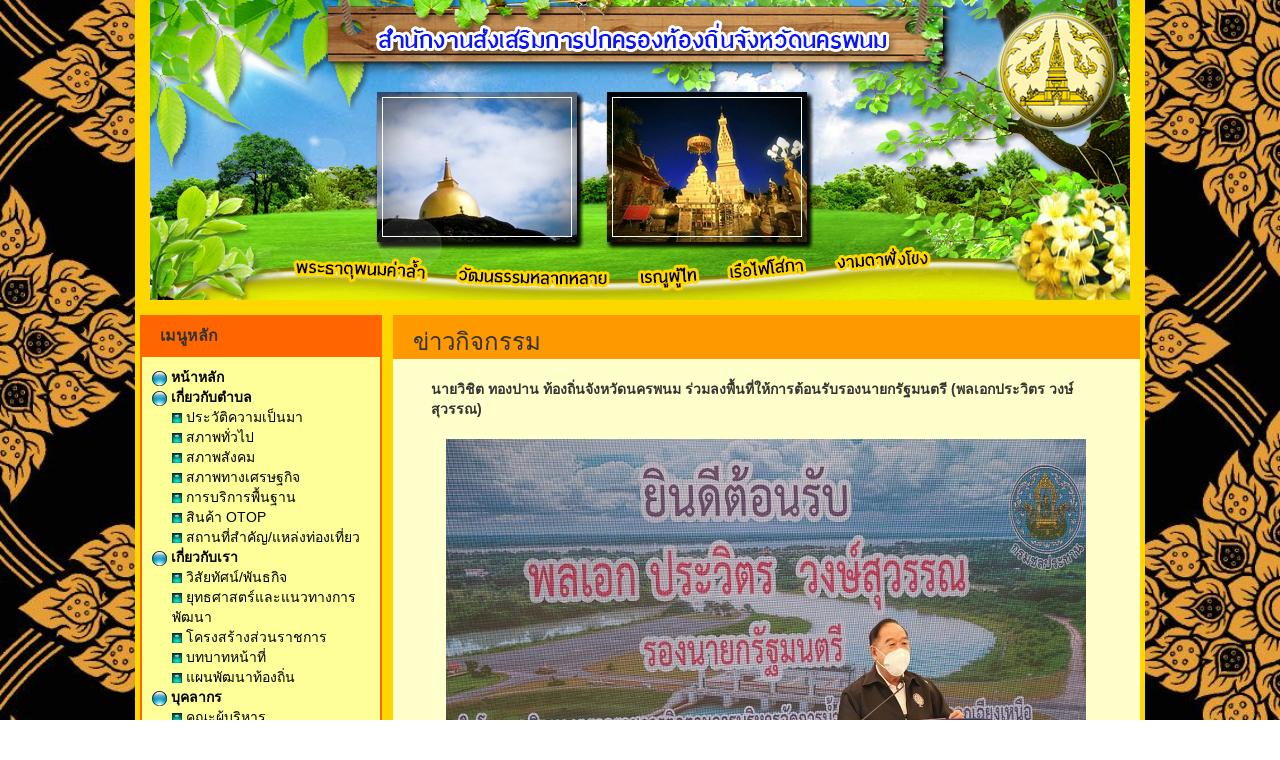

--- FILE ---
content_type: text/html; charset=UTF-8
request_url: http://www.npmlocal.go.th/view_detail.php?boxID=931&id=234022
body_size: 4304
content:
<!DOCTYPE html>
<html lang="en">
<head>
<meta name="viewport" content="width=device-width, initial-scale=1">
<meta http-equiv="content-type" content="text/html; charset=UTF-8" />
<script src="./pph_include/jquery/jquery.js"></script>
<script src="./pph_include/bxslide/jquery.bxslider.min.js"></script>
<link href="./pph_include/bxslide/jquery.bxslider.css" rel="stylesheet" />
<link rel="stylesheet" href="./pph_include/css/main.css" type="text/css" />
<link rel="stylesheet" href="./pph_include/bootstrap/css/bootstrap.min.css">
<link rel="stylesheet" href="./pph_include/bootstrap/css/bootstrap-theme.min.css">
<script src="./pph_include/bootstrap/js/bootstrap.min.js"></script>
<script src="../pph_include/jquery/jquery-ui.js"></script>
<link rel="stylesheet" href="../pph_include/css/jquery-ui.min.css" />
<link rel="stylesheet" href="./cookieconsent/src/cookieconsent.css" media="print" onload="this.media='all'">

<meta name="description" content="หน่วยงานราชการ สถ.จ.นครพนม อ.เมือง จ.นครพนม - npmlocal.go.th">
<title>  นายวิชิต ทองปาน ท้องถิ่นจังหวัดนครพนม ร่วมลงพื้นที่ให้การต้อนรับรองนายกรัฐมนตรี (พลเอกประวิตร วงษ์สุวรรณ) ข่าวกิจกรรม  สถ.จ.นครพนม อ.เมือง จ.นครพนม - npmlocal.go.th</title>

<script src="../pph_include/js/js_main.js"></script><style>@media (min-width: 770px) { .container-fluid { width: 1040px !important; } }</style><style> 
p.test {
    width: 11em; 
    word-wrap: break-word;
	width:100%;
	margin:0px;padding:0px;
}
.row-eq-height {
  display: -webkit-box;
  display: -webkit-flex;
  display: -ms-flexbox;
  display:flex;
}
</style>
</head>
<body style="margin:0px;padding:0px;margin-top:0;background-color:transparent;background:url('./system_files/247/8af98c1a76589382b02e713185f44283.jpg');background-attachment: fixed;background-position: center;background-repeat: no-repeat;background-size: cover;">
<div class="container-fluid">
	<div class="row">
		<div class="col-md-12">
				<div class="row"><div class="col-md-12"><div style="margin:0 auto;width:100%;height:310px;background-color:#FFD700;"><img src='./system_files/247/ff96dbf5033d516faf35bb789cbffd1b.png'  class="img-responsive" alt="Responsive image" style=" margin: 0 auto;" /></div></div></div>		<div class="row">
			<div class="col-md-12">
			<div style="margin:0 auto;background-color:#FFD700;">
				<div class="row" style="padding:0;margin:0 auto;">
				<div class="col-md-3" style="padding:0;margin:0 auto;">
										<div class="row" style="padding:0;margin:0 auto;">
						<div class="col-md-12" style="padding:5px 5px 5px 5px;margin:0 auto;"><table style="width:100%;height:100%;background-color:transparent;padding:0px 0px 0px 0px;">
		<tr>
			<td align="left" valign="top"><table style="width:100%;height:40px;background-color:#FF6600;padding:10px 0px 0px 20px;"><tr><td  align="left" valign="top" style="padding:10px 0px 0px 20px;"><strong><span style="font-size:16px">เมนูหลัก</span></strong></td></tr></table></td>
		</tr>
		<tr>
			<td align="left" valign="top"><table style="width:100%;height:100%;border:2px solid #FF6600;background-color:#FFFF99;padding:10px 10px 10px 10px;"><tr><td  align="left" valign="top" style="padding:10px 10px 10px 10px;"><table cellpadding="5" cellspacing="0" width="100%" border="0"><tr><td align="left" valign="middle"><a href="./index.php" target="" style="text-decoration:none;color:#000000;font-weight:bold;" onmouseover="this.style.color='#0000ff';" onmouseout="this.style.color='#000000';"><img src="./pph_include/images/icon_menuMain.png" > หน้าหลัก</a></td></tr><tr><td align="left" valign="middle"><a href="#" target="" style="text-decoration:none;color:#000000;font-weight:bold;" onmouseover="this.style.color='#000000';" onmouseout="this.style.color='#000000';"><img src="./pph_include/images/icon_menuMain.png" > เกี่ยวกับตำบล</a></td></tr><tr><td align="left" valign="middle" style="padding-left:20px;"><table cellpadding="5" cellspacing="0" width="100%" border="0"><tr><td align="left" valign="middle"><a href="./page.php?id=1535" target="" style="text-decoration:none;color:#000000;" onmouseover="this.style.color='#0000ff';" onmouseout="this.style.color='#000000';"><img src="./pph_include/images/icon_menuSub.png" > ประวัติความเป็นมา</a></td></tr><tr><td align="left" valign="middle"><a href="./page.php?id=1536" target="" style="text-decoration:none;color:#000000;" onmouseover="this.style.color='#0000ff';" onmouseout="this.style.color='#000000';"><img src="./pph_include/images/icon_menuSub.png" > สภาพทั่วไป</a></td></tr><tr><td align="left" valign="middle"><a href="./page.php?id=1537" target="" style="text-decoration:none;color:#000000;" onmouseover="this.style.color='#0000ff';" onmouseout="this.style.color='#000000';"><img src="./pph_include/images/icon_menuSub.png" > สภาพสังคม</a></td></tr><tr><td align="left" valign="middle"><a href="./page.php?id=1538" target="" style="text-decoration:none;color:#000000;" onmouseover="this.style.color='#0000ff';" onmouseout="this.style.color='#000000';"><img src="./pph_include/images/icon_menuSub.png" > สภาพทางเศรษฐกิจ</a></td></tr><tr><td align="left" valign="middle"><a href="./page.php?id=1539" target="" style="text-decoration:none;color:#000000;" onmouseover="this.style.color='#0000ff';" onmouseout="this.style.color='#000000';"><img src="./pph_include/images/icon_menuSub.png" > การบริการพื้นฐาน</a></td></tr><tr><td align="left" valign="middle"><a href="./view_all.php?id=933" target="" style="text-decoration:none;color:#000000;" onmouseover="this.style.color='#0000ff';" onmouseout="this.style.color='#000000';"><img src="./pph_include/images/icon_menuSub.png" > สินค้า OTOP</a></td></tr><tr><td align="left" valign="middle"><a href="./view_all.php?id=935" target="" style="text-decoration:none;color:#000000;" onmouseover="this.style.color='#0000ff';" onmouseout="this.style.color='#000000';"><img src="./pph_include/images/icon_menuSub.png" > สถานที่สำคัญ/แหล่งท่องเที่ยว</a></td></tr></table></td></tr><tr><td align="left" valign="middle"><a href="#" target="" style="text-decoration:none;color:#000000;font-weight:bold;" onmouseover="this.style.color='#000000';" onmouseout="this.style.color='#000000';"><img src="./pph_include/images/icon_menuMain.png" > เกี่ยวกับเรา</a></td></tr><tr><td align="left" valign="middle" style="padding-left:20px;"><table cellpadding="5" cellspacing="0" width="100%" border="0"><tr><td align="left" valign="middle"><a href="./page.php?id=1540" target="" style="text-decoration:none;color:#000000;" onmouseover="this.style.color='#0000ff';" onmouseout="this.style.color='#000000';"><img src="./pph_include/images/icon_menuSub.png" > วิสัยทัศน์/พันธกิจ</a></td></tr><tr><td align="left" valign="middle"><a href="./page.php?id=1541" target="" style="text-decoration:none;color:#000000;" onmouseover="this.style.color='#0000ff';" onmouseout="this.style.color='#000000';"><img src="./pph_include/images/icon_menuSub.png" > ยุทธศาสตร์และแนวทางการพัฒนา</a></td></tr><tr><td align="left" valign="middle"><a href="./page.php?id=1542" target="" style="text-decoration:none;color:#000000;" onmouseover="this.style.color='#0000ff';" onmouseout="this.style.color='#000000';"><img src="./pph_include/images/icon_menuSub.png" > โครงสร้างส่วนราชการ</a></td></tr><tr><td align="left" valign="middle"><a href="./page.php?id=1543" target="" style="text-decoration:none;color:#000000;" onmouseover="this.style.color='#0000ff';" onmouseout="this.style.color='#000000';"><img src="./pph_include/images/icon_menuSub.png" > บทบาทหน้าที่</a></td></tr><tr><td align="left" valign="middle"><a href="./page.php?id=1544" target="" style="text-decoration:none;color:#000000;" onmouseover="this.style.color='#0000ff';" onmouseout="this.style.color='#000000';"><img src="./pph_include/images/icon_menuSub.png" > แผนพัฒนาท้องถิ่น</a></td></tr></table></td></tr><tr><td align="left" valign="middle"><a href="#" target="" style="text-decoration:none;color:#000000;font-weight:bold;" onmouseover="this.style.color='#000000';" onmouseout="this.style.color='#000000';"><img src="./pph_include/images/icon_menuMain.png" > บุคลากร</a></td></tr><tr><td align="left" valign="middle" style="padding-left:20px;"><table cellpadding="5" cellspacing="0" width="100%" border="0"><tr><td align="left" valign="middle"><a href="./view_plan.php?boxID=617" target="" style="text-decoration:none;color:#000000;" onmouseover="this.style.color='#0000ff';" onmouseout="this.style.color='#000000';"><img src="./pph_include/images/icon_menuSub.png" > คณะผู้บริหาร</a></td></tr><tr><td align="left" valign="middle"><a href="./view_plan.php?boxID=618" target="" style="text-decoration:none;color:#000000;" onmouseover="this.style.color='#0000ff';" onmouseout="this.style.color='#000000';"><img src="./pph_include/images/icon_menuSub.png" > งานบริหารทั่วไป</a></td></tr><tr><td align="left" valign="middle"><a href="./view_plan.php?boxID=619" target="" style="text-decoration:none;color:#000000;" onmouseover="this.style.color='#0000ff';" onmouseout="this.style.color='#000000';"><img src="./pph_include/images/icon_menuSub.png" > กลุ่มงานมาตรฐานการบริหารงานบุคคลส่วนท้องถิ่น</a></td></tr><tr><td align="left" valign="middle"><a href="./view_plan.php?boxID=620" target="" style="text-decoration:none;color:#000000;" onmouseover="this.style.color='#0000ff';" onmouseout="this.style.color='#000000';"><img src="./pph_include/images/icon_menuSub.png" > กลุ่มงานส่งเสริมและพัฒนาท้องถิ่น</a></td></tr><tr><td align="left" valign="middle"><a href="./view_plan.php?boxID=621" target="" style="text-decoration:none;color:#000000;" onmouseover="this.style.color='#0000ff';" onmouseout="this.style.color='#000000';"><img src="./pph_include/images/icon_menuSub.png" > กลุ่มงานกฎหมายระเบียบและเรื่องร้องทุกข์</a></td></tr><tr><td align="left" valign="middle"><a href="./view_plan.php?boxID=622" target="" style="text-decoration:none;color:#000000;" onmouseover="this.style.color='#0000ff';" onmouseout="this.style.color='#000000';"><img src="./pph_include/images/icon_menuSub.png" > กลุ่มงานการเงินบัญชีและการตรวจสอบ</a></td></tr><tr><td align="left" valign="middle"><a href="./view_plan.php?boxID=623" target="" style="text-decoration:none;color:#000000;" onmouseover="this.style.color='#0000ff';" onmouseout="this.style.color='#000000';"><img src="./pph_include/images/icon_menuSub.png" > บุคลากรท้องถิ่นอำเภอ</a></td></tr><tr><td align="left" valign="middle"><a href="./view_plan.php?boxID=624" target="" style="text-decoration:none;color:#000000;" onmouseover="this.style.color='#0000ff';" onmouseout="this.style.color='#000000';"><img src="./pph_include/images/icon_menuSub.png" > กลุ่มงานบริการสาธารณะท้องถิ่นและประสานงานท้องถิ่นอำเภอ</a></td></tr></table></td></tr><tr><td align="left" valign="middle"><a href="#" target="" style="text-decoration:none;color:#000000;font-weight:bold;" onmouseover="this.style.color='#000000';" onmouseout="this.style.color='#000000';"><img src="./pph_include/images/icon_menuMain.png" > ข่าวสาร สถจ.นพ.</a></td></tr><tr><td align="left" valign="middle" style="padding-left:20px;"><table cellpadding="5" cellspacing="0" width="100%" border="0"><tr><td align="left" valign="middle"><a href="./view_all.php?id=926" target="" style="text-decoration:none;color:#000000;" onmouseover="this.style.color='#0000ff';" onmouseout="this.style.color='#000000';"><img src="./pph_include/images/icon_menuSub.png" > ข่าวประชาสัมพันธ์</a></td></tr><tr><td align="left" valign="middle"><a href="./view_all.php?id=928" target="" style="text-decoration:none;color:#000000;" onmouseover="this.style.color='#0000ff';" onmouseout="this.style.color='#000000';"><img src="./pph_include/images/icon_menuSub.png" > ข่าวจัดซื้อจัดจ้าง</a></td></tr><tr><td align="left" valign="middle"><a href="./view_all.php?id=931" target="" style="text-decoration:none;color:#000000;" onmouseover="this.style.color='#0000ff';" onmouseout="this.style.color='#000000';"><img src="./pph_include/images/icon_menuSub.png" > ข่าวกิจกรรม</a></td></tr><tr><td align="left" valign="middle"><a href="./view_all.php?id=3314" target="" style="text-decoration:none;color:#ed0707;" onmouseover="this.style.color='#0000ff';" onmouseout="this.style.color='#ed0707';"><img src="./pph_include/images/icon_menuSub.png" > ข่าวกลุ่มงานส่งเสริมและพัฒนาท้องถิ่น</a></td></tr><tr><td align="left" valign="middle"><a href="./view_all.php?id=3509" target="" style="text-decoration:none;color:#000000;" onmouseover="this.style.color='#0000ff';" onmouseout="this.style.color='#000000';"><img src="./pph_include/images/icon_menuSub.png" > ข่าวกลุ่มงานการเงิน บัญชีและการตรวจสอบ</a></td></tr><tr><td align="left" valign="middle"><a href="./view_all.php?id=936" target="" style="text-decoration:none;color:#005eff;" onmouseover="this.style.color='#0000ff';" onmouseout="this.style.color='#005eff';"><img src="./pph_include/images/icon_menuSub.png" > ประกาศ ก.ท.จ./ก.อบต.จ.นพ.</a></td></tr><tr><td align="left" valign="middle"><a href="./view_all.php?id=929" target="" style="text-decoration:none;color:#eb46eb;" onmouseover="this.style.color='#0000ff';" onmouseout="this.style.color='#eb46eb';"><img src="./pph_include/images/icon_menuSub.png" > มติคณะกรรมการพนักงานส่วนท้องถิ่นจังหวัดนครพนม</a></td></tr><tr><td align="left" valign="middle"><a href="./view_all.php?id=3451" target="" style="text-decoration:none;color:#000000;" onmouseover="this.style.color='#0000ff';" onmouseout="this.style.color='#000000';"><img src="./pph_include/images/icon_menuSub.png" > หนังสือราชการ สถ.จ. </a></td></tr><tr><td align="left" valign="middle"><a href="./view_all.php?id=3507" target="" style="text-decoration:none;color:#000000;" onmouseover="this.style.color='#0000ff';" onmouseout="this.style.color='#000000';"><img src="./pph_include/images/icon_menuSub.png" > บริหารงานบุคคล อบต.</a></td></tr><tr><td align="left" valign="middle"><a href="./view_all.php?id=3508" target="" style="text-decoration:none;color:#000000;" onmouseover="this.style.color='#0000ff';" onmouseout="this.style.color='#000000';"><img src="./pph_include/images/icon_menuSub.png" > บริหารงานบุคคลเทศบาล</a></td></tr><tr><td align="left" valign="middle"><a href="./view_all.php?id=7394" target="" style="text-decoration:none;color:#000000;" onmouseover="this.style.color='#0000ff';" onmouseout="this.style.color='#000000';"><img src="./pph_include/images/icon_menuSub.png" > ข่าวกลุ่มงานบริการสาธารณะและประสานงานท้องถิ่นอำเภอ</a></td></tr><tr><td align="left" valign="middle"><a href="./view_all.php?id=7395" target="" style="text-decoration:none;color:#000000;" onmouseover="this.style.color='#0000ff';" onmouseout="this.style.color='#000000';"><img src="./pph_include/images/icon_menuSub.png" > ข่าวกลุ่มงานมาตรฐานการบริหารงานบุคคลส่วนท้องถิ่น</a></td></tr><tr><td align="left" valign="middle"><a href="#" target="" style="text-decoration:none;color:#000000;" onmouseover="this.style.color='#0000ff';" onmouseout="this.style.color='#000000';"><img src="./pph_include/images/icon_menuSub.png" > ข่าวกลุ่มงานกฎหมาย ระเบียบ และเรื่องร้องทุกข์</a></td></tr></table></td></tr><tr><td align="left" valign="middle"><a href="#" target="" style="text-decoration:none;color:#000000;font-weight:bold;" onmouseover="this.style.color='#000000';" onmouseout="this.style.color='#000000';"><img src="./pph_include/images/icon_menuMain.png" > การปฏิบัติงานและการให้บริการ</a></td></tr><tr><td align="left" valign="middle" style="padding-left:20px;"><table cellpadding="5" cellspacing="0" width="100%" border="0"><tr><td align="left" valign="middle"><a href="./view_all.php?id=7216" target="" style="text-decoration:none;color:#000000;" onmouseover="this.style.color='#0000ff';" onmouseout="this.style.color='#000000';"><img src="./pph_include/images/icon_menuSub.png" > คู่มือหรือมาตรฐานการปฏิบัติงาน</a></td></tr><tr><td align="left" valign="middle"><a href="./view_all.php?id=7217" target="" style="text-decoration:none;color:#000000;" onmouseover="this.style.color='#0000ff';" onmouseout="this.style.color='#000000';"><img src="./pph_include/images/icon_menuSub.png" > สถิติการให้บริการ</a></td></tr><tr><td align="left" valign="middle"><a href="./view_all.php?id=7218" target="" style="text-decoration:none;color:#000000;" onmouseover="this.style.color='#0000ff';" onmouseout="this.style.color='#000000';"><img src="./pph_include/images/icon_menuSub.png" > รายงานผลการสำรวจความพึงพอใจ</a></td></tr></table></td></tr><tr><td align="left" valign="middle"><a href="#" target="" style="text-decoration:none;color:#000000;font-weight:bold;" onmouseover="this.style.color='#000000';" onmouseout="this.style.color='#000000';"><img src="./pph_include/images/icon_menuMain.png" > การใช้จ่ายงบประมาณ</a></td></tr><tr><td align="left" valign="middle" style="padding-left:20px;"><table cellpadding="5" cellspacing="0" width="100%" border="0"><tr><td align="left" valign="middle"><a href="./view_all.php?id=7219" target="" style="text-decoration:none;color:#000000;" onmouseover="this.style.color='#0000ff';" onmouseout="this.style.color='#000000';"><img src="./pph_include/images/icon_menuSub.png" > แผนการใช้จ่ายงบประมาณ</a></td></tr><tr><td align="left" valign="middle"><a href="./view_all.php?id=7220" target="" style="text-decoration:none;color:#000000;" onmouseover="this.style.color='#0000ff';" onmouseout="this.style.color='#000000';"><img src="./pph_include/images/icon_menuSub.png" > รายงานกำกับการติดตามการใช้จ่ายงบประมาณ</a></td></tr><tr><td align="left" valign="middle"><a href="./view_all.php?id=7221" target="" style="text-decoration:none;color:#000000;" onmouseover="this.style.color='#0000ff';" onmouseout="this.style.color='#000000';"><img src="./pph_include/images/icon_menuSub.png" > รายงานผลการใช้จ่ายงบประมาณ</a></td></tr></table></td></tr><tr><td align="left" valign="middle"><a href="#" target="" style="text-decoration:none;color:#000000;font-weight:bold;" onmouseover="this.style.color='#000000';" onmouseout="this.style.color='#000000';"><img src="./pph_include/images/icon_menuMain.png" > การจัดซื้อจัดจ้าง</a></td></tr><tr><td align="left" valign="middle" style="padding-left:20px;"><table cellpadding="5" cellspacing="0" width="100%" border="0"><tr><td align="left" valign="middle"><a href="./view_all.php?id=7222" target="" style="text-decoration:none;color:#000000;" onmouseover="this.style.color='#0000ff';" onmouseout="this.style.color='#000000';"><img src="./pph_include/images/icon_menuSub.png" > แผนการจัดซื้อจัดจ้าง</a></td></tr><tr><td align="left" valign="middle"><a href="./view_all.php?id=7223" target="" style="text-decoration:none;color:#000000;" onmouseover="this.style.color='#0000ff';" onmouseout="this.style.color='#000000';"><img src="./pph_include/images/icon_menuSub.png" > ประกาศจัดซื้อจัดจ้าง</a></td></tr><tr><td align="left" valign="middle"><a href="./view_all.php?id=7224" target="" style="text-decoration:none;color:#000000;" onmouseover="this.style.color='#0000ff';" onmouseout="this.style.color='#000000';"><img src="./pph_include/images/icon_menuSub.png" > สรุปผลการจัดซื้อจัดจ้าง</a></td></tr><tr><td align="left" valign="middle"><a href="./view_all.php?id=7225" target="" style="text-decoration:none;color:#000000;" onmouseover="this.style.color='#0000ff';" onmouseout="this.style.color='#000000';"><img src="./pph_include/images/icon_menuSub.png" > รายงานผลการจัดซื้อจัดจ้าง</a></td></tr></table></td></tr><tr><td align="left" valign="middle"><a href="#" target="" style="text-decoration:none;color:#000000;font-weight:bold;" onmouseover="this.style.color='#0000ff';" onmouseout="this.style.color='#000000';"><img src="./pph_include/images/icon_menuMain.png" > การจัดการเรื่องร้องเรียนการทุจริต</a></td></tr><tr><td align="left" valign="middle" style="padding-left:20px;"><table cellpadding="5" cellspacing="0" width="100%" border="0"><tr><td align="left" valign="middle"><a href="./view_all.php?id=7226" target="" style="text-decoration:none;color:#000000;" onmouseover="this.style.color='#0000ff';" onmouseout="this.style.color='#000000';"><img src="./pph_include/images/icon_menuSub.png" > คู่มือหรือแนวทางการดำเนินการเรื่องร้องเรียน</a></td></tr><tr><td align="left" valign="middle"><a href="./view_all.php?id=7227" target="" style="text-decoration:none;color:#000000;" onmouseover="this.style.color='#0000ff';" onmouseout="this.style.color='#000000';"><img src="./pph_include/images/icon_menuSub.png" > ข้อมูลสถิติเรื่องร้องเรียนร้องทุกข์</a></td></tr></table></td></tr><tr><td align="left" valign="middle"><a href="#" target="" style="text-decoration:none;color:#000000;font-weight:bold;" onmouseover="this.style.color='#0000ff';" onmouseout="this.style.color='#000000';"><img src="./pph_include/images/icon_menuMain.png" > ITA</a></td></tr><tr><td align="left" valign="middle" style="padding-left:20px;"><table cellpadding="5" cellspacing="0" width="100%" border="0"><tr><td align="left" valign="middle"><a href="./page.php?id=6991" target="" style="text-decoration:none;color:#000000;" onmouseover="this.style.color='#0000ff';" onmouseout="this.style.color='#000000';"><img src="./pph_include/images/icon_menuSub.png" > ITA ปี พ.ศ. 2563</a></td></tr></table></td></tr><tr><td align="left" valign="middle"><a href="#" target="" style="text-decoration:none;color:#000000;font-weight:bold;" onmouseover="this.style.color='#000000';" onmouseout="this.style.color='#000000';"><img src="./pph_include/images/icon_menuMain.png" > ข่าวสารเครือข่าย</a></td></tr><tr><td align="left" valign="middle" style="padding-left:20px;"><table cellpadding="5" cellspacing="0" width="100%" border="0"><tr><td align="left" valign="middle"><a href="./view_all.php?id=927" target="" style="text-decoration:none;color:#000000;" onmouseover="this.style.color='#0000ff';" onmouseout="this.style.color='#000000';"><img src="./pph_include/images/icon_menuSub.png" > ข่าวประชาสัมพันธ์เครือข่าย</a></td></tr><tr><td align="left" valign="middle"><a href="./view_all.php?id=932" target="" style="text-decoration:none;color:#000000;" onmouseover="this.style.color='#0000ff';" onmouseout="this.style.color='#000000';"><img src="./pph_include/images/icon_menuSub.png" > ข่าวกิจกรรมเครือข่าย</a></td></tr><tr><td align="left" valign="middle"><a href="./view_all.php?id=937" target="" style="text-decoration:none;color:#000000;" onmouseover="this.style.color='#0000ff';" onmouseout="this.style.color='#000000';"><img src="./pph_include/images/icon_menuSub.png" > ปฏิทินกิจกรรมเครือข่าย</a></td></tr><tr><td align="left" valign="middle"><a href="./view_all.php?id=930" target="" style="text-decoration:none;color:#000000;" onmouseover="this.style.color='#0000ff';" onmouseout="this.style.color='#000000';"><img src="./pph_include/images/icon_menuSub.png" > ข่าวรับสมัครโอน/ย้ายเครือข่าย</a></td></tr><tr><td align="left" valign="middle"><a href="./view_all.php?id=934" target="" style="text-decoration:none;color:#000000;" onmouseover="this.style.color='#0000ff';" onmouseout="this.style.color='#000000';"><img src="./pph_include/images/icon_menuSub.png" > สินค้า OTOP เครือข่าย</a></td></tr></table></td></tr><tr><td align="left" valign="middle"><a href="#" target="" style="text-decoration:none;color:#000000;font-weight:bold;" onmouseover="this.style.color='#000000';" onmouseout="this.style.color='#000000';"><img src="./pph_include/images/icon_menuMain.png" > ระเบียบ กฎหมาย </a></td></tr><tr><td align="left" valign="middle" style="padding-left:20px;"><table cellpadding="5" cellspacing="0" width="100%" border="0"><tr><td align="left" valign="middle"><a href="http://www.dla.go.th/servlet/DocumentServlet" target="_blank" style="text-decoration:none;color:#000000;" onmouseover="this.style.color='#0000ff';" onmouseout="this.style.color='#000000';"><img src="./pph_include/images/icon_menuSub.png" > หนังสือสั่งการ สถ.</a></td></tr><tr><td align="left" valign="middle"><a href="http://www.dla.go.th/servlet/LawServlet?regType=1" target="_blank" style="text-decoration:none;color:#000000;" onmouseover="this.style.color='#0000ff';" onmouseout="this.style.color='#000000';"><img src="./pph_include/images/icon_menuSub.png" > พรบ./พรก.</a></td></tr><tr><td align="left" valign="middle"><a href="http://www.dla.go.th/servlet/LawServlet?regType=2" target="_blank" style="text-decoration:none;color:#000000;" onmouseover="this.style.color='#0000ff';" onmouseout="this.style.color='#000000';"><img src="./pph_include/images/icon_menuSub.png" > กฎระเบียบกระทรวง</a></td></tr><tr><td align="left" valign="middle"><a href="http://www.dla.go.th/servlet/LawServlet?regType=6" target="_blank" style="text-decoration:none;color:#000000;" onmouseover="this.style.color='#0000ff';" onmouseout="this.style.color='#000000';"><img src="./pph_include/images/icon_menuSub.png" > คำสั่ง สถ.</a></td></tr><tr><td align="left" valign="middle"><a href="http://www.dla.go.th/servlet/LawServlet?regType=3" target="_blank" style="text-decoration:none;color:#000000;" onmouseover="this.style.color='#0000ff';" onmouseout="this.style.color='#000000';"><img src="./pph_include/images/icon_menuSub.png" > มติ ก. อบจ.</a></td></tr><tr><td align="left" valign="middle"><a href="http://www.dla.go.th/servlet/LawServlet?regType=4" target="_blank" style="text-decoration:none;color:#000000;" onmouseover="this.style.color='#0000ff';" onmouseout="this.style.color='#000000';"><img src="./pph_include/images/icon_menuSub.png" > มติ ก. เทศบาล</a></td></tr><tr><td align="left" valign="middle"><a href="http://www.dla.go.th/servlet/LawServlet?regType=5" target="_blank" style="text-decoration:none;color:#000000;" onmouseover="this.style.color='#0000ff';" onmouseout="this.style.color='#000000';"><img src="./pph_include/images/icon_menuSub.png" > มติ ก. อบต.</a></td></tr><tr><td align="left" valign="middle"><a href="./page.php?id=1545" target="" style="text-decoration:none;color:#000000;" onmouseover="this.style.color='#0000ff';" onmouseout="this.style.color='#000000';"><img src="./pph_include/images/icon_menuSub.png" > ข้อบัญญัติ</a></td></tr><tr><td align="left" valign="middle"><a href="./page.php?id=1546" target="" style="text-decoration:none;color:#000000;" onmouseover="this.style.color='#0000ff';" onmouseout="this.style.color='#000000';"><img src="./pph_include/images/icon_menuSub.png" > รายรับรายจ่าย</a></td></tr></table></td></tr><tr><td align="left" valign="middle"><a href="#" target="" style="text-decoration:none;color:#000000;font-weight:bold;" onmouseover="this.style.color='#000000';" onmouseout="this.style.color='#000000';"><img src="./pph_include/images/icon_menuMain.png" > เว็บบอร์ด</a></td></tr><tr><td align="left" valign="middle" style="padding-left:20px;"><table cellpadding="5" cellspacing="0" width="100%" border="0"><tr><td align="left" valign="middle"><a href="./webboard_all.php?id=309" target="" style="text-decoration:none;color:#000000;" onmouseover="this.style.color='#0000ff';" onmouseout="this.style.color='#000000';"><img src="./pph_include/images/icon_menuSub.png" > พูดคุยเรื่องทั่วไป</a></td></tr><tr><td align="left" valign="middle"><a href="./webboard_all.php?id=310" target="" style="text-decoration:none;color:#000000;" onmouseover="this.style.color='#0000ff';" onmouseout="this.style.color='#000000';"><img src="./pph_include/images/icon_menuSub.png" > ข้อเสนอแนะ ติชม</a></td></tr><tr><td align="left" valign="middle"><a href="./webboard_all.php?id=311" target="" style="text-decoration:none;color:#000000;" onmouseover="this.style.color='#0000ff';" onmouseout="this.style.color='#000000';"><img src="./pph_include/images/icon_menuSub.png" > รับเรื่องราวร้องทุกข์</a></td></tr><tr><td align="left" valign="middle"><a href="./webboard_all.php?id=312" target="" style="text-decoration:none;color:#000000;" onmouseover="this.style.color='#0000ff';" onmouseout="this.style.color='#000000';"><img src="./pph_include/images/icon_menuSub.png" > เว็บบอร์ดเครือข่าย</a></td></tr><tr><td align="left" valign="middle"><a href="./webboard_all.php?id=1613" target="" style="text-decoration:none;color:#000000;" onmouseover="this.style.color='#0000ff';" onmouseout="this.style.color='#000000';"><img src="./pph_include/images/icon_menuSub.png" > กระดานถาม - ตอบ </a></td></tr></table></td></tr><tr><td align="left" valign="middle"><a href="#" target="" style="text-decoration:none;color:#000000;font-weight:bold;" onmouseover="this.style.color='#000000';" onmouseout="this.style.color='#000000';"><img src="./pph_include/images/icon_menuMain.png" > ติดต่อเรา</a></td></tr><tr><td align="left" valign="middle" style="padding-left:20px;"><table cellpadding="5" cellspacing="0" width="100%" border="0"><tr><td align="left" valign="middle"><a href="./page.php?id=1548" target="" style="text-decoration:none;color:#000000;" onmouseover="this.style.color='#0000ff';" onmouseout="this.style.color='#000000';"><img src="./pph_include/images/icon_menuSub.png" > ติดต่อเรา</a></td></tr><tr><td align="left" valign="middle"><a href="./page.php?id=1549" target="" style="text-decoration:none;color:#000000;" onmouseover="this.style.color='#0000ff';" onmouseout="this.style.color='#000000';"><img src="./pph_include/images/icon_menuSub.png" > แผนที่ดาวเทียม</a></td></tr><tr><td align="left" valign="middle"><a href="./page.php?id=1550" target="" style="text-decoration:none;color:#000000;" onmouseover="this.style.color='#0000ff';" onmouseout="this.style.color='#000000';"><img src="./pph_include/images/icon_menuSub.png" > คู่มือประชาชน</a></td></tr><tr><td align="left" valign="middle"><a href="#" target="" style="text-decoration:none;color:#000000;" onmouseover="this.style.color='#0000ff';" onmouseout="this.style.color='#000000';"><img src="./pph_include/images/icon_menuSub.png" > ช่องทางแจ้งเรื่องร้องเรียนการทุจริตและประพฤติมิชอบ</a></td></tr></table></td></tr></table></td></tr></table></td>
		</tr>
		</table></div>
					</div>
										<div class="row" style="padding:0;margin:0 auto;">
						<div class="col-md-12" style="padding:5px 5px 5px 5px;margin:0 auto;"><table style="width:100%;height:100%;background-color:transparent;padding:0px 0px 0px 0px;">
		<tr>
			<td align="left" valign="top"><table style="width:0px;height:0px;background-color:transparent;padding:0px 0px 0px 0px;"><tr><td  align="left" valign="top" style="padding:0px 0px 0px 0px;"></td></tr></table></td>
		</tr>
		<tr>
			<td align="left" valign="top"><table style="width:100%;height:100%;border:2px solid #FF6600;background-color:#FFFF99;padding:0px 0px 0px 0px;"><tr><td  align="left" valign="top" style="padding:0px 0px 0px 0px;"><div style="text-align: center;"><a href="http://www.dla.go.th/servlet/DocumentServlet" target="_blank"><img alt="" src="http://system.webthailocal.com/all_link/dla_doc.gif" style="height:50px; width:190px" /></a></div>
<br /><div style="text-align:center"><a href="https://shorturl.ocsc.go.th/qr/wfa_citizen" target="_blank"><img alt="" src="https://survey2.ocsc.go.th/esurvey/tmp/assets/45e93db4/logo-footer.png" style="height:74px; width:200px" /></a></div>
<br /><div style="text-align: center;"><a href="http://www.oic.go.th/infocenter50/5028 " target="_blank"><img alt="" src="http://npmlocal.webthailocal.com/system_files/247/57c48bc0a0dbd5da2926e363132fb309.jpg" style="height:44px; width:190px" /></a></div>
<br /><div style="text-align: center;"><a href="https://www.facebook.com/profile.php?id=100078408612017" target="_blank"><img alt="" src="http://npmlocal.webthailocal.com/system_files/247/eedfbd1cdd029c4b5034047cac9a2a2a.png" style="height:64px; width:200px" /></a></div>
<br /></td></tr></table></td>
		</tr>
		</table></div>
					</div>
										<div class="row" style="padding:0;margin:0 auto;">
						<div class="col-md-12" style="padding:5px 5px 5px 5px;margin:0 auto;"><table style="width:100%;height:100%;background-color:transparent;padding:0px 0px 0px 0px;">
		<tr>
			<td align="left" valign="top"><table style="width:100%;height:40px;background-color:#FF6600;padding:10px 0px 0px 20px;"><tr><td  align="left" valign="top" style="padding:10px 0px 0px 20px;"><strong><span style="font-size:16px">หน่วยงานที่เกี่ยวข้อง</span></strong></td></tr></table></td>
		</tr>
		<tr>
			<td align="left" valign="top"><table style="width:100%;height:100%;border:2px solid #FF6600;background-color:#FFFF99;padding:0px 0px 0px 0px;"><tr><td  align="left" valign="top" style="padding:0px 0px 0px 0px;"><iframe src="./all_link/link_001.html" width="100%" height="250" scrolling="auto" frameborder="0"></iframe><br /></td></tr></table></td>
		</tr>
		</table></div>
					</div>
									</div>
				<div class="col-md-9" style="padding:0;margin:0 auto;">
										<div class="row" style="padding:0;margin:0 auto;">
						<div class="col-md-12" style="padding:5px 5px 5px 5px;margin:0 auto;">
						<table style="width:100%;height:100%;background-color:transparent;padding:0px 0px 0px 0px;">
						<tr>
							<td align="left" valign="top"><table style="width:100%;height:40px;background-color:#FF9900;padding:10px 0px 0px 20px;"><tr><td  align="left" valign="top"  style="padding:10px 0px 0px 20px;"><span style="font-size:24px">ข่าวกิจกรรม</span></td></tr></table></td>
						</tr>
						<tr>
							<td align="left" valign="top"><table style="width:100%;height:100%;background-color:#FFFFCC;"><tr><td  align="left" valign="top"  style="padding:10px 10px 10px 10px;">												<table cellpadding="0" cellspacing="0" width="95%" align="center">
							<tr>
								<td align="left" valign="middle" style="font-weight:bold;padding:10px;" >นายวิชิต ทองปาน ท้องถิ่นจังหวัดนครพนม ร่วมลงพื้นที่ให้การต้อนรับรองนายกรัฐมนตรี (พลเอกประวิตร วงษ์สุวรรณ)</td>
							</tr>
														<tr>
								<td align="center" valign="middle" style="padding:10px;"><img src="./system_files/247/d56980a6dc96e16a32a404826d4b24b9.jpg" class="img-responsive" alt="Responsive image"></td>
							</tr>
														<tr>
								<td align="left" valign="middle" style="padding:10px;">นายวิชิต ทองปาน ท้องถิ่นจังหวัดนครพนม ร่วมลงพื้นที่ให้การต้อนรับรองนายกรัฐมนตรี (พลเอกประวิตร วงษ์สุวรรณ)</td>
							</tr>
														<tr>
								<td align="center" valign="middle" style="padding:10px;">
								<a href="./system_files/247/3ebdcb8452dac18adacc59e2e4796a32.jpg" target="_blank"><img src="./system_files/247/3ebdcb8452dac18adacc59e2e4796a32.jpg" style="width:100px;height:100px;"></a>&nbsp;								
								<a href="./system_files/247/d1940c6f51215a609aaea1d352cafbb7.jpg" target="_blank"><img src="./system_files/247/d1940c6f51215a609aaea1d352cafbb7.jpg" style="width:100px;height:100px;"></a>&nbsp;
								<a href="./system_files/247/bbe11faca71b0dfb7e83c36856dc80a2.jpg" target="_blank"><img src="./system_files/247/bbe11faca71b0dfb7e83c36856dc80a2.jpg" style="width:100px;height:100px;"></a>&nbsp;
								<a href="./system_files/247/a9652c3a5d1309989f389bec9d6926c7.jpg" target="_blank"><img src="./system_files/247/a9652c3a5d1309989f389bec9d6926c7.jpg" style="width:100px;height:100px;"></a>&nbsp;
								<a href="./system_files/247/693f101bd4d1293bffb1f86bf1dadfa2.jpg" target="_blank"><img src="./system_files/247/693f101bd4d1293bffb1f86bf1dadfa2.jpg" style="width:100px;height:100px;"></a>&nbsp;								</td>
							</tr>
																					<tr>
								<td align="right" valign="middle" style="font-weight:bold;padding:10px;">โพสเมื่อ : 14 ก.พ. 2565</td>
							</tr>
													</table>
						